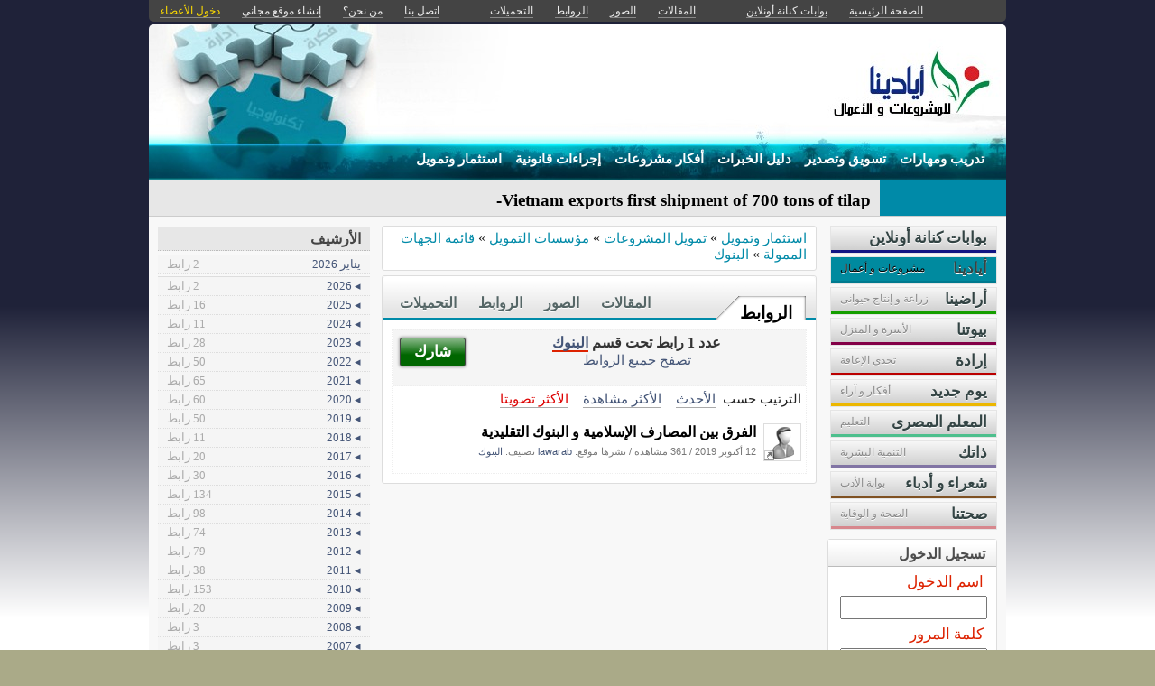

--- FILE ---
content_type: text/html; charset=utf-8
request_url: https://ayadina.kenanaonline.com/topics/57319/highest_rated_links
body_size: 12647
content:
<!DOCTYPE html PUBLIC "-//W3C//DTD XHTML 1.0 Transitional//EN" "//www.w3.org/TR/xhtml1/DTD/xhtml1-transitional.dtd">
<html xmlns="//www.w3.org/1999/xhtml">
  <head>
    <title> بوابة أيادينا للمشروعات والأعمال</title>
    <meta http-equiv="Content-Type" content="text/html; charset=utf-8" />
    <meta http-equiv="X-UA-Compatible" content="IE=100" />
    <meta name="google-translate-customization" content="2ad5ea026acbbe1-8ea7b62f08205025-g8e287970412391da-10"></meta>
        
    
    

      <link href="//media.kenanaonline.com/favicon.ico" rel="SHORTCUT ICON">
      
    <script type="text/javascript" src="//kenanaonline.com/javascripts/allmin.js"></script>	
    <script type="text/javascript" src="//kenanaonline.com/javascripts/swfobject.js"></script>	
    <script type="text/javascript" src="//kenanaonline.com/javascripts/flowplayer-3.1.1.min.js"></script>	
    <script type="text/javascript" src="//kenanaonline.com/javascripts/prototip.js"></script>	
    
    
    
    <link rel="stylesheet" href="//kenanaonline.com/stylesheets/styles.css?20111" type="text/css" media="screen" />
    
    
      <link href="//ayadina.kenanaonline.com/posts.atom" rel="alternate" title="متابعة أحدث المقالات" type="application/atom+xml" />
    
      <link href="//ayadina.kenanaonline.com/photos.atom" rel="alternate" title="متابعة أحدث الصور" type="application/atom+xml" />
    
      <link href="//ayadina.kenanaonline.com/links.atom" rel="alternate" title="متابعة أحدث الروابط" type="application/atom+xml" />
    
      <link href="//ayadina.kenanaonline.com/downloads.atom" rel="alternate" title="متابعة أحدث التحميلات" type="application/atom+xml" />
    
    

        
          <script type="text/javascript" src="//kenanaonline.com/sessinfo"></script>
        
        
        
        <script type="text/javascript" language="javascript" charset="utf-8">
        //<![CDATA[
        
          
          current_user_id = ""
          
          avatars = new Hash();
          players = new Hash();
          pointer = new Hash();
          backurls = new Hash();
        //]]>
        </script>
        

<style type="text/css" media="screen">
body{ 
  background:#AAAA88;
  background-image: -webkit-gradient( linear, left bottom, left top, color-stop(0.05, rgb(255,255,255)), color-stop(0.53, rgb(31,34,57)));
  background-attachment:fixed;  
  background-image: -moz-linear-gradient( top, #1D2037, #ffffff);
  filter: progid:DXImageTransform.Microsoft.gradient(startColorstr=#1D2037, endColorstr=#ffffff);
  -ms-filter: "progid:DXImageTransform.Microsoft.gradient(startColorstr=#1D2037, endColorstr=#ffffff)";
}
#archive-browser { background:#008AA8 url('http://media.kenanaonline.com/stylesheets/aqua/images/tab_shade.gif') no-repeat left top; color:#FFFFFF; }
#archive-browser  h5 a { color:#FFFFFF; }
#archive-browser  ul { background:#008AA8; }
#archive-browser  li a { color:#FFFFFF; border-bottom:1px solid #008AA8; }
#archive-browser li a:hover { background:#008AA8;  }
#archive-browser li#popular_downloads a { border-bottom:2px solid #008AA8; }
Div.wallpaper {  background-position: ; ; background-repeat:repeat;}
body.mini .wallpaper {padding:40px 0px 0px 0px;}
#content { border-bottom:2px solid #006e86; }
#mini-content { border-bottom:2px solid #006e86; }
#page-footer div.inner-footer { border-top:2px solid #008AA8; }
.pagination a { border:1px solid #007c97; color:#006176; }
.pagination	a:hover { border:1px solid #008AA8; background:#008AA8; }
.pagination	a:active { border:1px solid #008AA8; }
.pagination	span.current { background-color:#008AA8; border:1px solid #006e86; }
Div.solotab h3 { border-bottom:2px solid #006176; }
Div.solotab h3 span { background:#007c97; color:#FFFFFF; }
#transmenu {z-index:1000;}
#transmenu  a.menu-root { color:#FFFFFF; }
ul.menu-sub { background-color:#00778F; background: none repeat scroll 0 0 rgba(0,120,146, 0.85);z-index:99; }
ul.menu-sub li {list-style:none; margin:0px; padding:0px;z-index:99;display:block;}
ul.menu-sub li a { border-bottom:1px dotted #00778F;color:#FFFFFF; z-index:99;display:block;}
ul.menu-sub li a:hover {background:#00778F;z-index:99;}
.transMenu .item { color:#FFFFFF; }
#main Div.header Div.inner { border-bottom:2px solid #008AA8; }
#main	Div.back-to-archive a  { color:#888; background-color:#F0F0F0; border-bottom:1px dotted #ccc;}
#main	Div.subtitle-links a { background-color:#FFFFFF; }
#main div.tabs { border-bottom:3px solid #008AA8; }
#main Div.body-text h2 { color:#007c97; }
#right-side Div.box h4 { border-bottom:1px solid #bbb; }
#side Div.box_bottom h4 { border-top:1px dotted #bbb;border-bottom:1px dotted #bbb; background:#e7e7e7;}
Div.profile-box Div.profile-photo img { border:1px solid #008AA8; }
.prototip .default .toolbar { background:#fff; }
.prototip .default .content { background:#fff; }
#breadcrumb a { color:#008AA8; }
#breadcrumb a:hover { color:#339900; border-bottom:1px solid #339900; }
Div.pages-list .topic-pages ul li { color: #008AA8; }  
.table-of-contents ul li { color: #008AA8; }  
.headertop_height { height:131px; }
#toplinks { color:#008AA8; }
#toplinks.mini { color:#008AA8; }
Div.headertop_height h1 { color:#000073; padding:29px 0px 0px 0px; text-shadow: #FFFFFF 3px 3px 3px; }
Div.headertop_height  h2 { color:#000080; sfilter: Shadow(Color=#FFFFFF, 	Direction=135, Strength=3); text-shadow: #FFFFFF 3px 3px 3px; }


  div.head { 
    color: #606d82;
    position:relative;
    margin:0px 0px 0px 0px;
    
    background-image:url('http://kenanaonline.com/photos/themes/10/ayadina.jpg');
    background-repeat:no-repeat;
    background-position:0px 0px;

	-moz-border-radius:5px 5px 0px 0px;
	-webkit-border-radius: 5px 5px 0px 0px; 
  }


#topmenu {
	height:36px;
  sposition:absolute;
  bottom:0px;left:0px;right:0px;
  background-color:#00778F;
  background:rgba(0,120,146,0.0);
	sfilter:alpha(opacity=50);
}

#content {
  background-color:#F5F6F7;
  background:rgba(248,248,248,1.0);
	sfilter:alpha(opacity=100.0);
}

</style>


  </head>
  
  <body onload="" id="bodybg">
                
    <div id="background_theme_3442" class="clr wallpaper">
    <div id="wrapper" class="wrapper clr">
      <div id="topbar">
        <div id="toplinks">
          <ul>
            <li class="tp_home"><a href="//ayadina.kenanaonline.com"><span>الصفحة الرئيسية</span></a></li>
            <li class="tp_portals"><a href="//kenanaonline.com">بوابات كنانة أونلاين</a></li>
            <li class="tp_sep">&nbsp;&nbsp;</li>
            
            
							<li class="tp_posts"><a href="/posts"><span>المقالات</span></a></li>
            
							<li class="tp_photos"><a href="/photos"><span>الصور</span></a></li>
            
							<li class="tp_links"><a href="/links"><span>الروابط</span></a></li>
            
							<li class="tp_downloads"><a href="/downloads"><span>التحميلات</span></a></li>
            
						<li class="tp_sep">&nbsp;&nbsp;</li>
            
              <li><a href="//support.kenanaonline.com/contactus"><span>اتصل بنا</span></a></li>
            
              
              <li><a href="//ayadina.kenanaonline.com/aboutus"><span>من نحن؟</span></a></li>
              
            
              <li><a href="/create_a_free_website"><span>إنشاء موقع مجاني</span></a></li>
              <li><a href="/login" class="hl"><span>دخول الأعضاء</span></a></li>
            
          </ul>
        </div>
      </div>

      <div id="container">
        
        <div style="position:relative;" id="header_theme_3442" class="head repos">
        
        <div id="headertop_theme_3442" class="headertop_height">
          
              
              
          </div>
                  
                  
<div id="topmenu" class="topmenu">
  <div id="topmenu_in">
    <div id="transmenu">
      <div></div>
      <ul class="root">
            
            
            
            
              
              <li class="menu-root" id="menu_56902">
                <a class="menu-root" href="https://ayadina.kenanaonline.com/topics/56902" id="trsm_56902" >تدريب ومهارات</a> 
                
                  <ul style="display:none;position:absolute;" class="menu-sub" id="sub_menu_56902">
                    
                      <li> <a href="https://ayadina.kenanaonline.com/topics/56954">مكونات&nbsp;دراسة&nbsp;الجدوى&nbsp;</a> </li>
                    
                      <li> <a href="https://ayadina.kenanaonline.com/topics/57131">دليل&nbsp;رجال&nbsp;الأعمال&nbsp;</a> </li>
                    
                      <li> <a href="https://ayadina.kenanaonline.com/topics/57046">الإدارة&nbsp;الآلية&nbsp;للمشروعات</a> </li>
                    
                      <li> <a href="https://ayadina.kenanaonline.com/topics/57341">&nbsp;أدوات&nbsp;دعم&nbsp;المشروعات&nbsp;</a> </li>
                    
                      <li> <a href="https://ayadina.kenanaonline.com/topics/57173">مهارات&nbsp;إدارة&nbsp;المشروع</a> </li>
                    
                      <li> <a href="https://ayadina.kenanaonline.com/topics/56896">الأمن&nbsp;الصناعي</a> </li>
                    
                      <li> <a href="https://ayadina.kenanaonline.com/topics/57047">المشروعات&nbsp;الصغيرة&nbsp;والبيئة</a> </li>
                    
                      <li> <a href="https://ayadina.kenanaonline.com/topics/114276">مجلة&nbsp;رواد&nbsp;الاعمال</a> </li>
                    
                    <a class="close-menu" href="#"><span>X</span></a>
                  </ul>
                
              </li>
            
              
              <li class="menu-root" id="menu_56876">
                <a class="menu-root" href="https://ayadina.kenanaonline.com/topics/56876" id="trsm_56876" >تسويق وتصدير</a> 
                
                  <ul style="display:none;position:absolute;" class="menu-sub" id="sub_menu_56876">
                    
                      <li> <a href="https://ayadina.kenanaonline.com/topics/56946">دليل&nbsp;المصدرين</a> </li>
                    
                      <li> <a href="https://ayadina.kenanaonline.com/topics/56947">بيانات&nbsp;المعارض&nbsp;التجارية</a> </li>
                    
                      <li> <a href="https://ayadina.kenanaonline.com/topics/56948">فرص&nbsp;التسويق</a> </li>
                    
                      <li> <a href="https://ayadina.kenanaonline.com/topics/56950">أساسيات&nbsp;التصدير</a> </li>
                    
                      <li> <a href="https://ayadina.kenanaonline.com/topics/56949">التسويق&nbsp;الإلكتروني</a> </li>
                    
                      <li> <a href="https://ayadina.kenanaonline.com/topics/56951">مهارات&nbsp;تسويقية</a> </li>
                    
                      <li> <a href="https://ayadina.kenanaonline.com/topics/57557">مهارات&nbsp;البيع</a> </li>
                    
                      <li> <a href="https://ayadina.kenanaonline.com/topics/57787">مصطلحات&nbsp;تسويقية</a> </li>
                    
                    <a class="close-menu" href="#"><span>X</span></a>
                  </ul>
                
              </li>
            
              
              <li class="menu-root" id="menu_56874">
                <a class="menu-root" href="https://ayadina.kenanaonline.com/topics/56874" id="trsm_56874" >دليل الخبرات</a> 
                
                  <ul style="display:none;position:absolute;" class="menu-sub" id="sub_menu_56874">
                    
                      <li> <a href="https://ayadina.kenanaonline.com/topics/56958">صناعات&nbsp;معدنية</a> </li>
                    
                      <li> <a href="https://ayadina.kenanaonline.com/topics/56959">صناعات&nbsp;غذائية</a> </li>
                    
                      <li> <a href="https://ayadina.kenanaonline.com/topics/56960">صناعات&nbsp;بترولية&nbsp;وكيماوية</a> </li>
                    
                      <li> <a href="https://ayadina.kenanaonline.com/topics/56961">صناعات&nbsp;نسيجية</a> </li>
                    
                      <li> <a href="https://ayadina.kenanaonline.com/topics/56962">صناعات&nbsp;خشبية</a> </li>
                    
                      <li> <a href="https://ayadina.kenanaonline.com/topics/56963">صناعات&nbsp;متنوعة</a> </li>
                    
                      <li> <a href="https://ayadina.kenanaonline.com/topics/58752">إبادة&nbsp;حشرات</a> </li>
                    
                      <li> <a href="https://ayadina.kenanaonline.com/topics/62570">أشغال&nbsp;الإبرة&nbsp;والتطريز</a> </li>
                    
                    <a class="close-menu" href="#"><span>X</span></a>
                  </ul>
                
              </li>
            
              
              <li class="menu-root" id="menu_56873">
                <a class="menu-root" href="https://ayadina.kenanaonline.com/topics/56873" id="trsm_56873" >أفكار مشروعات</a> 
                
                  <ul style="display:none;position:absolute;" class="menu-sub" id="sub_menu_56873">
                    
                      <li> <a href="https://ayadina.kenanaonline.com/topics/57019">أنواع&nbsp;الشركات</a> </li>
                    
                      <li> <a href="https://ayadina.kenanaonline.com/topics/56907">مفهوم&nbsp;المشروع&nbsp;الصغير</a> </li>
                    
                      <li> <a href="https://ayadina.kenanaonline.com/topics/56936">قصص&nbsp;نجاح</a> </li>
                    
                      <li> <a href="https://ayadina.kenanaonline.com/topics/57017">العمل&nbsp;الحر</a> </li>
                    
                      <li> <a href="https://ayadina.kenanaonline.com/topics/56911">صاحب&nbsp;المشروع&nbsp;الصغير</a> </li>
                    
                      <li> <a href="https://ayadina.kenanaonline.com/topics/56955">تطبيقات&nbsp;دراسات&nbsp;الجدوى</a> </li>
                    
                    <a class="close-menu" href="#"><span>X</span></a>
                  </ul>
                
              </li>
            
              
              <li class="menu-root" id="menu_56933">
                <a class="menu-root" href="https://ayadina.kenanaonline.com/topics/56933" id="trsm_56933" >إجراءات قانونية</a> 
                
                  <ul style="display:none;position:absolute;" class="menu-sub" id="sub_menu_56933">
                    
                      <li> <a href="https://ayadina.kenanaonline.com/topics/57033">تراخيص&nbsp;المحال</a> </li>
                    
                      <li> <a href="https://ayadina.kenanaonline.com/topics/56944">وثائق&nbsp;قانونية</a> </li>
                    
                      <li> <a href="https://ayadina.kenanaonline.com/topics/57022">قانون&nbsp;تأسيس&nbsp;الشركات</a> </li>
                    
                      <li> <a href="https://ayadina.kenanaonline.com/topics/56939">قانون&nbsp;العمل</a> </li>
                    
                      <li> <a href="https://ayadina.kenanaonline.com/topics/56940">قانون&nbsp;الضرائب</a> </li>
                    
                      <li> <a href="https://ayadina.kenanaonline.com/topics/57072">&nbsp;دليل&nbsp;الخدمات&nbsp;الحكومية</a> </li>
                    
                    <a class="close-menu" href="#"><span>X</span></a>
                  </ul>
                
              </li>
            
              
              <li class="menu-root" id="menu_61271">
                <a class="menu-root" href="https://ayadina.kenanaonline.com/topics/61271" id="trsm_61271" >استثمار وتمويل</a> 
                
                  <ul style="display:none;position:absolute;" class="menu-sub" id="sub_menu_61271">
                    
                      <li> <a href="https://ayadina.kenanaonline.com/topics/56875">تمويل&nbsp;المشروعات</a> </li>
                    
                      <li> <a href="https://ayadina.kenanaonline.com/topics/61273">تقارير&nbsp;البورصة</a> </li>
                    
                    <a class="close-menu" href="#"><span>X</span></a>
                  </ul>
                
              </li>
            
            
        </ul>
    </div>
  </div>
</div>



        
 
        </div>
        
		<div id="subheaderbar">
		
		

	 



<style type="text/css" media="screen">
  Div#newsticker_bar {height:40px;background:#E7E7E7;border-bottom:1px solid #ccc;padding:0px;margin:0px;}
  dl#news {padding:0px 0px 0px 0px;height:40px;overflow:hidden;width:680px;border:0px solid #000;margin:0px;position:relative;}
  div#newsticker_bar.top {margin:0px 0px 0px 0px; }
  div#newsticker_bar.center { 
    margin:0px 0px 10px 0px; 
    -moz-border-radius-topleft: 4px;
    -moz-border-radius-topright: 4px;
    -webkit-border-top-left-radius: 4px; 
    -webkit-border-top-right-radius: 4px; 
  }
  dl#news dt {display:block;position:absolute;right:0px;top:0px;width:120px;bottom:0px;margin:0px;padding:0px 10px;background-color:#008AA8;color:#fff; height:40px;text-align:center;}
	dl#news dt strong {font:normal bold 14pt 'Arabic Transparent'; line-height:40px;}
  dl#news dd {margin:12px 150px 0px 10px;padding:0px;}
  dl#news dd a {font:normal bold 14pt 'Arabic Transparent'; color:#000;}
  dl#news dd a:hover {font:normal bold 14pt 'Arabic Transparent'; color:#d00!important;}
  div#search-bar {float:left;margin:4px 0px 0px 15px;display:none;}
  div#search-bar #sbb { padding:2px; border:0px; background:#aaa;font:normal normal 10pt tahoma; color:#fff;-moz-border-radius:3px;border-radius:3px;height:24px;margin:0px 2px;}
  div#search-bar #sbi { padding:2px; border:0px; background:#eee;border:1px solid #bbb;font:normal normal 10pt tahoma; color:#444;border-bottom:1px solid #999;width:185px;-moz-border-radius:3px;border-radius:3px;box-shadow:2px 2px 2px #66CCEE;}
</style>


<div id="newsticker_bar" class="top">

<div id="search-bar">
    <div class="ssearchtag">
<form method="get" style="margin:0px;" action="http://ayadina.kenanaonline.com/search" target="_top"  id="searchform">
            <input type="hidden" name="domains" value="ayadina.kenanaonline.com"></input>
            
              <input type="hidden" name="user" value=""></input>
            
            <label for="sbi" style="display: none">أدخل شروط البحث الخاصة بك</label>
            <input type="text" name="q" size="30" class="search" maxlength="255" value="" id="sbi"></input><input type="submit" name="sa" value="ابحث" dir="rtl" id="sbb"></input>
            <input type="hidden" name="client" value="pub-7753302205365754"></input>
            <input type="hidden" name="forid" value="1"></input>
            <input type="hidden" name="ie" value="UTF-8"></input>
            <input type="hidden" name="oe" value="UTF-8"></input>
            <input type="hidden" name="sitesearch" value="ayadina.kenanaonline.com">    
            <input type="hidden" name="cof" value="GALT:#008000;GL:1;DIV:#336699;VLC:663399;AH:center;BGC:FFFFFF;LBGC:336699;ALC:0000FF;LC:0000FF;T:000000;GFNT:0000FF;GIMP:0000FF;FORID:11"></input>
            <input type="hidden" name="hl" value="ar"></input>
    </form>
    </div>
</div>

<dl id="news" >
	<dt class="title"><strong></strong></dt>
  
  <dd><a href="https://ayadina.kenanaonline.com/posts/1261304" class="viewer">Vietnam exports first shipment of 700 tons of tilapia to Brazil -Editor/Mohamed shihab</a></dd>
  
  <dd><a href="https://ayadina.kenanaonline.com/posts/1261303" class="viewer">مشكلات مياة المزارع السمكية </a></dd>
  
  <dd><a href="https://ayadina.kenanaonline.com/posts/1261302" class="viewer">نظم الاستزراع السمكى</a></dd>
  
  <dd><a href="https://ayadina.kenanaonline.com/posts/1261301" class="viewer">تشريح الاسماك باور بوينت </a></dd>
  
  <dd><a href="https://ayadina.kenanaonline.com/posts/1261300" class="viewer">ما هو الدومين أثورتي Domain Authority؟ وكيف يؤثر على قوة موقعك في نتائج البحث</a></dd>
  
  <dd><a href="https://ayadina.kenanaonline.com/posts/1261299" class="viewer">دليل الأوشا لخطط الطوارئ</a></dd>
  
  <dd><a href="https://ayadina.kenanaonline.com/posts/1261298" class="viewer">تقييم مخاطر الحريق</a></dd>
  
  <dd><a href="https://ayadina.kenanaonline.com/posts/1261297" class="viewer">حمل مجانا دليل المخاطر الإشعاعية وإجراءات السلامة المتبعة </a></dd>
  
  <dd><a href="https://ayadina.kenanaonline.com/posts/1261296" class="viewer">أشهر ثلاث طرق تدعيم المنشآت الخرسانية</a></dd>
  
  <dd><a href="https://ayadina.kenanaonline.com/posts/1261295" class="viewer">كتاب تقنيات وأساليب التحقيقات في الحوادث الصناعية</a></dd>
  
</dl>
</div>

<script type="text/javascript" language="javascript" charset="utf-8">
//<![CDATA[
  				var ticker = Class.create({
					initialize: function(container, options) {
						this.container = container;
						this.options = Object.extend(options || {},{
							frequency: 500,
							item_frequency: 2000,
							char_frequency: 50,
							endBits: ['_','-']
						});
						this.current = 0;
						this.currentChar = 0;
						this.startTick();
					},
					startTick: function() {
						this.container.each(function(item) {
							item.hide();
						});
						setTimeout(this.onTick.bind(this), this.options.frequency);
					},
					onTick: function() {
						if(this.currentChar==0) {
							if (this.current_item) {
								this.current_item.hide();
							}
							this.current_item = this.container[this.current%this.container.length];
							this.current_item.show();
							this.current_element = this.current_item.firstDescendant()
							this.current_title = this.current_element.innerHTML;
							this.current++;
						}
				
						this.current_element.innerHTML = this.current_title.substring(0,this.currentChar) + this.options.endBits[this.currentChar&this.options.endBits.length-1];
						if(this.currentChar==this.current_title.length) {
							this.current_element.innerHTML = this.current_title.substring(0,this.current_title.length);
							this.currentChar=0;
							var t = this.options.item_frequency || 1000;
						} else {
							this.currentChar++;
							var t = this.options.char_frequency || 50;
						}
						setTimeout(this.onTick.bind(this),t);
					}
				});
			
				// Call ticker from within document.observe handler for Prototype
				document.observe("dom:loaded", function() {
				   new ticker($$("#news dd"));
				});

//]]>
</script>





		</div>
        <div id="content" class="clr">
          <div id="subheader"></div>
          <div id="body" class="clr">
          <div id="bodytop"></div>
            
            <div id="main">

              <div id="loader" style="display:none;">
                <div>جارى التحميل</div>
                <div>استخدم زر ESC أو رجوع للعودة</div>
              </div>
              <div id="loader-icon" style="display:none;"></div>
              <div id="main_top">
                <div id="flash_messages">

  

  

  

</div>

                
    <div class="page_cap">
  <div class="top_cap">
    <div class="bottom_cap clr">
      


  
    
  

  
    
  

  
    
  

  
    
  

  
    
  

<div id="breadcrumb"> 
  <a href="https://ayadina.kenanaonline.com/topics/61271">استثمار وتمويل</a> &raquo; <a href="https://ayadina.kenanaonline.com/topics/56875">تمويل المشروعات</a> &raquo; <a href="https://ayadina.kenanaonline.com/topics/56882">مؤسسات التمويل</a> &raquo; <a href="https://ayadina.kenanaonline.com/topics/57317">قائمة الجهات الممولة</a> &raquo; <a href="https://ayadina.kenanaonline.com/topics/57319">البنوك</a> 
</div>


    </div>
  </div>
</div>

  
                
                <div id="breadcrumb-box"></div>
                <div id="cse" style="width:100%;display:none;"></div> 
                
              </div>
              
              <div id="preview" class="white_content"></div>
              <div id="lightbox" class="black_overlay" style="display:none;"></div>
                  <div id="main_page">









  


        <div class="page_cap">
          <div class="top_cap">
            <div class="bottom_cap clr">

<div class="tabs">
  
  <h4> <a href="https://ayadina.kenanaonline.com/topics/57319/links">الروابط</a> </h4>
  <ul>
    
      <li id="tab_downloads">
        
        <a href="https://ayadina.kenanaonline.com/topics/57319/downloads" class="tab">التحميلات</a>
      </li>
    
      <li id="tab_links">
        
        <a href="https://ayadina.kenanaonline.com/topics/57319/links" class="tab">الروابط</a>
      </li>
    
      <li id="tab_photos">
        
        <a href="https://ayadina.kenanaonline.com/topics/57319/photos" class="tab">الصور</a>
      </li>
    
      <li id="tab_posts">
        
        <a href="https://ayadina.kenanaonline.com/topics/57319/posts" class="tab">المقالات</a>
      </li>
    
  </ul>
</div>


<div class="back-to-archive clr">
  

  
</div>
<div class="pc">
  
  
<div id="message-line" class="clr"><div class="zr lt mrg5 do"><a href="http://kenanaonline.com/links/new?host=ayadina&amp;topic=57319">شارك</a></div><p class="msg">عدد 1 رابط تحت قسم <a href="https://ayadina.kenanaonline.com/topics/57319/links">البنوك</a><p class="help"><a href="https://ayadina.kenanaonline.com/links">تصفح جميع الروابط</a></p></p></div>

  
<div class="sort-by-line">
  <ul class="clr">
    <h4>الترتيب حسب</h4>
    <li>
      
      <a href="/topics/57319/links" class="">الأحدث</a>
    </li>
    
      <li>
        
        <a href="/topics/57319/most_visited_links" class="">الأكثر مشاهدة</a>
      </li>
    
      <li>
        
        <a href="/topics/57319/highest_rated_links" class="on">الأكثر تصويتا</a>
      </li>
    
  </ul>
</div>


  
    
      
      
      
      
      
      
          <div id="listed_posts" class="listing listview_list">
            <ul class="posts">
              
                        
            
            
            
            <li class="link_item clr" id="link_72548">
                         <div class="avatar replica" id="212283_avatar">
              <span class="shc"></span> <a href="//kenanaonline.com/lawarab" title="lawarab" class="ln" ><img src="/gfx/avatar.gif" alt="lawarab" class="small thumb"/></a>
            </div>

              <div class="indt">
                <p><a href="https://kenanaonline.com/users/lawarab/links/72547?re=72548" class="summary-tip title viewer" rel="الفرق بين المصارف الإسلامية و البنوك التقليدية| نشرت فى 12 أكتوبر 2019 بواسطة &lt;em&gt;lawarab&lt;/em&gt;. عدد 461 مشاهدة.|">الفرق بين المصارف الإسلامية و البنوك التقليدية</a></p>
                <div class="underline">
                  <span>12 أكتوبر 2019</span> / 
                  <span>361 مشاهدة</span> /
                  <span>نشرها موقع: <a href="//kenanaonline.com/lawarab">lawarab</a></span>
                  
                  
                    <span> تصنيف: <a href="https://ayadina.kenanaonline.com/users/ayadina/topics/57319">البنوك</a></span>
                  
                  <div class="admin owner_67232" style="display:none;">
                    <span class="edt"><a href="/links/72548/edit" class="owner_67232" style="display:none;" title="تعديل"><em>تعديل</em></a></span> <span class="ftr"><a class="owner_67232" href="#" onclick="new Ajax.Request('/users/ayadina/links/72548/featured', {asynchronous:true, evalScripts:true, parameters:'listview=list&amp;idx='}); return false;" style="display:none;"><em>مشاركة&nbsp;مختارة؟</em></a> </span> <span class="is_published upsh"><a class="owner_67232" href="#" onclick="new Ajax.Request('/users/ayadina/links/72548/published', {asynchronous:true, evalScripts:true, parameters:'listview=list'}); return false;" style="display:none;" title="أوقف&nbsp;النشر؟"><em>أوقف&nbsp;النشر؟</em></a></span> <span class="cht"><a class="owner_67232" href="#" onclick="change_topic(this,'list','');; return false;" rel="/users/ayadina/links/72548/change_topic" style="display:none;" title="تصنيف"><em>تصنيف</em></a></span> <span class="del"><a class="owner_67232" href="#" onclick="if (confirm('متأكد هل تريد الحذف')) { new Ajax.Request('/links/72548', {asynchronous:true, evalScripts:true, method:'delete'}); }; return false;" style="display:none;" title="حذف"><em>حذف</em></a></span> <span class="blk"><a class="owner_67232" href="#" onclick="if (confirm('حجب الموقع و منعه من نشر المشاركات و التعليقات على موقعك. هل تريد حجب الموقع؟')) { new Ajax.Request('https://ayadina.kenanaonline.com/followers.%23%3Cuser:0x7f2ce6a96b30%3E', {asynchronous:true, evalScripts:true, parameters:'cmd=block'}); }; return false;" style="display:none;"><em>حجب الموقع؟</em></a></span> 
                  </div>
                </div>
              </div>
            </li>
            
            
            

              
            </ul>
          </div>
      


  
      
</div>
            </div>
          </div>
        </div>





</div>
                  
              </div>

            
          
          <div id="right-side">
            
            
            
    
    
      
        <style type="text/css" media="screen">
#plks { margin:0px 0px 10px 0px; padding:0px; }
#plks ul { margin:0px 5px 0px 0px; padding:0px; list-style:none; list-style-image:none; }
#plks li { list-style:none; list-style-image:none; margin:0px 0px 3px 0px; height:29px; padding:0px; 
border:1px solid #e5e5e5; }
#plks li a { display:block;color:#344;background-color:#e5e5e5; height:20px; padding:3px 10px; margin:0px;;
  text-shadow:0 1px 0 #FFFFFF;
  background:#ccc url('/gfx/move.png') repeat-x center -220px;

}
#plks li#ayadina_link {background:#007a8f;}
#plks li#aradina_link {background:#169f00;}
#plks li#yomgedid_link {background:#ecb700;}
#plks li#byotna_link {background:#830047;}
#plks li#erada_link {background:#b00;}
#plks li#edu_link {background:#4dbf8d;}
#plks li#poets_link {background:#7f5122;}
#plks li#zatak_link {background:#8174a4;}
#plks li#tv_link {background:#b00;}
#plks li#tv_link {background:#b00;}
#plks li#www_link {background:#121583;}
#plks li#se7tna_link {background:#D7878D;}

li#www_link a:hover, li#www_link a.on { background:#121583 }
li#ayadina_link a:hover, li#ayadina_link a.on { background:#008a9f }
li#byotna_link a:hover, li#byotna_link a.on { background:#830047 }
li#aradina_link a:hover, li#aradina_link a.on { background:#169f00 }
li#erada_link a:hover, li#erada_link a.on { background:#d00 }
li#edu_link a:hover, li#edu_link a.on { background:#4dbf8d }
li#poets_link a:hover, li#poets_link a.on { background:#7f5122 }
li#zatak_link a:hover, li#zatak_link a.on { background:#8174a4 }
li#yomgedid_link a:hover, li#yomgedid_link a.on { background:#ecb700 }
li#se7tna_link a:hover, li#se7tna_link a.on { background:#D7878D }
li.portals em {width:45px;height:20px;}
#plks li a em { font:normal bold 12.5pt 'Arabic Transparent'; float:right;}
#plks li a span { font:normal normal 9pt 'Tahoma'; float:left;color:#888;margin:2px 0px 0px 0px;width:115px;text-align:left;}
#plks a:hover span, #plks a.on span {color:#000;} 
    
</style>
<div id="plks">
  <ul>
      <li id="www_link"><a href="//kenanaonline.com" class=""><em>بوابات كنانة أونلاين</em></a></li>
    
    <li id="ayadina_link" class="portals"><a href="//ayadina.kenanaonline.com" class="on"><em>أيادينا</em><span>مشروعات و أعمال</span></a></li>
    
    <li id="aradina_link" class="portals"><a href="//aradina.kenanaonline.com" class=""><em>أراضينا</em><span>زراعة و إنتاج حيوانى</span></a></li>
    
    <li id="byotna_link" class="portals"><a href="//byotna.kenanaonline.com" class=""><em>بيوتنا</em><span>الأسرة و المنزل</span></a></li>
    
    <li id="erada_link" class="portals"><a href="//erada.kenanaonline.com" class=""><em>إرادة</em><span>تحدى الإعاقة</span></a></li>
    
    <li id="yomgedid_link" class="portals"><a href="//yomgedid.kenanaonline.com" class=""><em>يوم&nbsp;جديد</em><span>أفكار و آراء</span></a></li>
    
    <li id="edu_link" class="portals"><a href="//edu.kenanaonline.com" class=""><em>المعلم&nbsp;المصرى</em><span>التعليم</span></a></li>
    
    <li id="zatak_link" class="portals"><a href="//zatak.kenanaonline.com" class=""><em>ذاتك</em><span>التنمية البشرية</span></a></li>
    
    <li id="poets_link" class="portals"><a href="//poets.kenanaonline.com" class=""><em>شعراء&nbsp;و&nbsp;أدباء</em><span>بوابة الأدب</span></a></li>
    
    <li id="se7tna_link" class="portals"><a href="//se7tna.kenanaonline.com" class=""><em>صحتنا</em><span>الصحة و الوقاية</span></a></li>
    
  </ul>
</div>

        
        
        
        
  <div id="login-box">
              <div  class="box  clr" >
            <div class="box_top">
              <div class="box_bottom">
                <h4 style=""><span>تسجيل الدخول</span></h4>
                <div class="box-content ">
                  <div class="inner">


      <form action="https://ayadina.kenanaonline.com/sessions" method="post">

        <label>اسم الدخول</label> 
        <div><input class="text_field" dir="ltr" id="user_email" name="user[email]" size="30" type="text" value="" /></div>

        <label>كلمة المرور</label> 
        <div><input class="text_field" dir="ltr" id="user_password" name="user[password]" size="30" type="password" value="" /></div>
        <input id="login_box" name="login_box" type="hidden" value="1" />
        
          
          <input id="return_url" name="return_url" type="hidden" value="//ayadina.kenanaonline.com/topics/57319/highest_rated_links" />
        
        <div class="alone"><input id="sign_in" name="commit" type="submit" value="دخول الأعضاء" /></div>
        <div class="note">&raquo; <a href="https://ayadina.kenanaonline.com/create_a_free_website">غير مشترك؟ احصل على موقع مجاني الآن!</a> </div>
        <div class="note">&raquo; <a href="https://ayadina.kenanaonline.com/sendpassword">هل نسيت كلمة المرور؟</a></div>
      </form>
                      </div>
                </div>
              </div>
            </div>
          </div>

  </div>


        
        
        
        
        
        
        
        
          

  
    <div class="visits-counter">
      <p>عدد زيارات الموقع</p>
      <div class="visits">
        20,845,816 
      </div>
    </div>
  


        
    




			

  
  
    


  
    
      
    
  


  


            
            
            
          </div>
          
          </div>
            
            <div id="side">
              
              <div id="side_preview"> 
							</div>
              <div id="inner_side"> 
                
  
<div id="months">
          <script>
        new Ajax.Request('/users/67232/months/link/1726997111', {asynchronous:true, evalScripts:true, method:'get', onLoaded:function(request){Event.addBehavior.reload();$$('a.summary-tip').each(function(element){mktooltip(element)});}})
        </script>

</div>

  






<div id="featured_links">
          <script>
        new Ajax.Request('https://ayadina.kenanaonline.com/links?stamp=1768465163', {asynchronous:true, evalScripts:true, method:'get', onLoaded:function(request){Event.addBehavior.reload();$$('a.summary-tip').each(function(element){mktooltip(element)});}, parameters:'featured=1&title=%D8%A3%D8%AD%D8%AF%D8%AB%20%D8%A7%D9%84%D8%B1%D9%88%D8%A7%D8%A8%D8%B7%20%D8%A7%D9%84%D9%85%D8%AE%D8%AA%D8%A7%D8%B1%D8%A9&per_page=10&listview=sbl&container=featured_links'})
        </script>

</div>

 
								

  
  
    
  
    


  
    
                <div  class="box  clr" >
            <div class="box_top">
              <div class="box_bottom">
                
                <div class="box-content ">
                  <div class="inner">


      <iframe src="http://www.facebook.com/plugins/likebox.php?href=http%3A%2F%2Fwww.facebook.com%2Fpages%2FAyadina%2F192573877444478&amp;width=238&amp;colorscheme=light&amp;show_faces=true&amp;stream=false&amp;header=false&amp;height=400" scrolling="no" frameborder="0" style="border:none; overflow:hidden; width:238px; height:400px;" allowTransparency="true"></iframe>
                        </div>
                </div>
              </div>
            </div>
          </div>

    
  


  
    
  
  
    
      
                <div  class="box  clr" >
            <div class="box_top">
              <div class="box_bottom">
                <h4 style="background-color:#f0f0f0;"><span>التخطيط وتطوير الأعمال</span></h4>
                <div class="box-content ">
                  <div class="inner">


                <object width="235" height="160"><param name="movie" value="http://www.youtube.com/v/JudLr4gJ2Rw&amp;hl=en_US&amp;fs=1&rel=0?"></param><param name="allowFullScreen" value="true"></param><param name="allowscriptaccess" value="always"></param><embed src="http://www.youtube.com/v/JudLr4gJ2Rw&amp;hl=en_US&amp;fs=1&rel=0" type="application/x-shockwave-flash" allowscriptaccess="always" allowfullscreen="true" width="235" height="160"></embed></object>
  
                        </div>
                </div>
              </div>
            </div>
          </div>

    
  


  
    

<iframe src="//www.facebook.com/plugins/likebox.php?href=http://www.facebook.com/Ayadina.net&amp;width=238&amp;height=240&amp;colorscheme=light&amp;show_faces=true&amp;border_color&amp;stream=false&amp;header=false&amp;appId=130324607073539" scrolling="no" frameborder="0" style="border:none; overflow:hidden; width:238px; height:240px;" allowTransparency="true"></iframe>


  
    <style type="text/css" media="screen">
.social_tab {position:fixed;top:250px;left:0px;width:0px;height:300px;opacity:0.85;z-index:9000;}

.social_tab .socialtab.tripadvisor {position:fixed;left:-310px;top:186px;width:347px;z-index:9001;height:280px;;}
.social_tab .tripadvisor .tab {position:absolute;right:0px;top:0px;background: url('/images/social_thumbs.png') no-repeat -40px -234px;color:#fff;z-index:800;width:38px;height:78px;}
.social_tab .tripadvisor .panel {background-color:#345f25;color:#fff;z-index:9001;width:300px;height:270px;padding:10px 5px;}

.social_tab .socialtab.facebook {position:fixed;left:-294px;top:270px;width:332px;z-index:9100;height:260px;}
.social_tab .facebook .tab {position:absolute;right:0px;top:0px;background: url('/images/social_thumbs.png') no-repeat -40px 0px;color:#fff;z-index:800;width:38px;height:78px;}
.social_tab .facebook .panel {position:absolute;left:0px;top:0px;background-color:#3c5a99;color:#fff;z-index:9200;width:294px;height:260px;}
.social_tab .twitter {position:fixed;left:-274px;top:355px;width:312px;z-index:9200;height:280px;}
.social_tab .twitter .tab {position:absolute;right:0px;top:0px;background: url('/images/social_thumbs.png') no-repeat -40px -79px;color:#fff;z-index:800;width:38px;height:78px;}
.social_tab .twitter .panel {position:absolute;left:0px;top:0px;background-color:#33ccff;color:#fff;z-index:9300;width:264px;height:280px;padding:5px;}
.social_tab .socialtab.youtube {position:fixed;left:-244px;top:440px;width:282px;z-index:9300;height:400px;}
.social_tab .youtube .tab {position:absolute;right:0px;top:0px;background: url('/images/social_thumbs.png') no-repeat -40px -156px;color:#fff;z-index:800;width:38px;height:78px;}
.social_tab .youtube .panel {position:absolute;left:0px;top:0px;background-color:#505050;color:#fff;z-index:9400;width:234px;height:155px;padding:10px 5px;}

.social_tab .socialtab:hover {left:0px;}
.social_tab .socialtab {
            -webkit-transition: all 0.5s ease;
            -moz-transition:    all 0.5s ease;
            -o-transition:      all 0.5s ease;
            -ms-transition:     all 0.5s ease;
            transition:         all 0.5s ease; 
}
.youtube .panel a {display:block;color:#fff;font:normal bold 12pt 'Arabic Transparent',Times,Arial;text-align:center;padding:10px 0px 0px 0px}
.youtube .padding a:hover {text-decoration:underline!important;color:#D30!important;}
</style>
  <div class="social_tab">
    <div class="facebook socialtab">
		
		
    </div>

	
	

	
	

</div>

  


              </div>
              
            </div>
            
          <div id="page-footer">
            <div class="inner-footer clear">
            
            </div>
          </div>
        </div> 
      </div>
    </div>
    </div>
    
        


    <script type="text/javascript" charset="utf-8">
		// <![CDATA[

function make_same_heights(){
      var sameheights = $$('.sameheights');
      sameheights.each(function(n){	
          var columns = n.select('.sameheight');					
          var max_height = 0;															
          columns.each(function(m){														
            if( m.getHeight() >  max_height ){
            max_height = m.getHeight();
            }						
            });		
          columns.each(function(b){			
            b.setStyle({ height: max_height + 'px' });					
            });
        });
}

  function open_registration_form(a){
    Lightview.show({ 
                    href: 'http://kenanaonline.com/register_with_facebook', 
                    rel: 'iframe', 
                    title: 'Facebook Registration', 
                    options: {
                      width: 630, 
                      height: 540,
                      overflow: 'hidden'
                      }
                    });
  }


  function user_tooltip_template(){
    s  = '<div class="utt utt_#{id}">';
    s +=  '<span class="close"></span>';
    s +=  '<span class="bh"></span>';
    s +=  '<img class="uttimg" src="#{avatar_uri}"/>';
    s +=  '<div class="inpad">';
    s +=    '<h5><a class="go" href="#{full_url}">#{get_site_title}</a></h5>';
    s +=    '<p class="username"><a class="remote_list" href="/users/#{login}/posts">#{login}</a></p>';
    s +=    '<p class="slogon">#{site_slogon}</p>';
    s +=    '<a class="toggle_follow btn #{following_status}" href="/followees/#{id}/toggle"><span>موقع مفضل</span></a>';
    s +=  '</div>';
    s += '</div>';
    return s;
  } 


function edit_photo(photo_id, photo_path){
  $('attached_photos_list').hide();
  $('attached_photos_edit').show();
      html = '<ul>';
      html += '<li style="list-style:none;margin:2px 0px;clear:both;"><div style="width:10px;height:10px;background:#aaa url(\'' + photo_path.gsub("large", "square") + '\');float:right;margin:5px 10px 0px 5px;"></div><a href="javascript:void(0);" onclick="insphoto(\'' + photo_path.gsub("large","small") + '\')">ادخل الصورة بالحجم الصغير</a></li>';
      html += '<li style="list-style:none;margin:2px 0px;clear:both;"><div style="width:15px;height:15px;background:#aaa url(\'' + photo_path.gsub("large", "square") + '\');float:right;margin:0px 5px 0px 5px;"></div><a href="javascript:void(0);" onclick="insphoto(\'' + photo_path.gsub("large","medium") + '\')">ادخل الصورة بالحجم الوسط</a></li>';
      html += '<li style="list-style:none;margin:2px 0px;clear:both;"><div style="width:20px;height:20px;background:#aaa url(\'' + photo_path.gsub("large", "square") + '\');float:right;margin:0px 0px 0px 5px;"></div><a href="javascript:void(0);" onclick="insphoto(\'' + photo_path + '\')">ادخل الصورة بالحجم الكبير</a></li>';
      html += '</ul>';
      html += '<a onclick="if (confirm(\'متأكد هل تريد الحذف\')) { new Ajax.Request(\'/photos/' + photo_id + '/delete\', {asynchronous:true, evalScripts:true, method:\'delete\', onSuccess:function(request){new Effect.Fade(\'attached_photo_1238033030\',{});}}); }; return false;" class="btn delete" href="#">حذف</a>';
      html += '<a class="btn" style="background:#eee;color:#00A;" href="javascript:void(0);" onclick="javascript:new Ajax.Request(\'/photos/' + photo_id + '/default\', {asynchronous:true, evalScripts:true});">الصورة الرئيسية</a> ';
      html += '<a class="btn" style="background:#eee;color:#00A;" href="javascript:void(0);" onclick="javascript:new Ajax.Request(\'/photos/' + photo_id + '/gallery\', {asynchronous:true, evalScripts:true});">تظهر فى معرض الصور</a> ';
      html += '<a class="btn" style="background:#eee;color:#00A;" href="javascript:void(0);" onclick="$(\'attached_photos_edit\').hide();$(\'attached_photos_list\').show();">رجوع</a> ';
      $('attached_photos_edit').update(html);
}



function comment_form(target_id, item_type, item_id) {
    $$('Div.comment_form').invoke("remove");
    dom_id = item_type + "_" + item_id ;
    parent_target = target_id ? "comment_" + target_id : "new_comment_" + dom_id
    if(!$('current_user')){
      html  = '<div id="comment_form_' + dom_id + '" class="comment_form" style="display:none;text-align:center;">';
      html += '<h3> يجب الدخول أولا. <a href="https://ayadina.kenanaonline.com/login" class="remote" style="text-decoration:underline;">دخول الأعضاء</a></h3>';
      html += '<a href="https://kenanaonline.com/create_a_free_website">غير مشترك؟ احصل على موقع مجاني الآن!</a><br>';
      //html += '<a href="#" onclick="open_registration_form(this); return false;">signup_with_facebook</a>';
      $(parent_target).insert({after: html})
      new Effect.Appear($('comment_form_' + dom_id), {duration: 0.4});
      Event.addBehavior.reload();
    }
    else{
      add_comment_url = '/comment/' + item_type + '/' + item_id
      html  = '<div id="comment_form_' + dom_id + '" class="comment_form" style="display:none;">'
      html += '<form onsubmit="sb=$(\'submit_' + dom_id + '\');sb.disabled=true;sb.value=\'جارى الإراسل\';new Ajax.Request(add_comment_url, {asynchronous:true, evalScripts:true, parameters:Form.serialize(this)}); return false;" method="post" action="' + add_comment_url + '">'
      html += '<textarea id="add_comment_area_' + dom_id + '" class="add_comment_area" sonblur="if(this.value.length==0){remove_comment_form();}" name="body"></textarea>'
      html += target_id ? '<div><input type="hidden" name="parent" value="' + target_id + '"/></div>' : ''
      if(null && item_type.match(/user/i) && target_id==null){
        html += '<a href="#" class="private on"><input type="radio" checked value="1" name="is_private"><span>رسالة خاصة</span></a>';
        html += '<a href="#" class="private"><input type="radio" value="0" name="is_private"><span>رسالة عامة</span></a>';
      }
      html += '<div class="form-buttons"><input id="submit_' + dom_id  + '" class="zr do mrg5 lt" type="submit" value="شارك"/> <div class="zr mrg5 lt cancel"><a href="#" onclick="remove_comment_form();return false;" >رجوع</a></div></div>'
      html += '</form></div>';
      if($("comment_form_" + dom_id)) $("comment_form_" + dom_id).remove();
      $$('Div.share_your_opinion').invoke("hide");
      $(parent_target).insert({after: html})
      new Effect.SlideDown($('comment_form_' + dom_id), {duration: 0.4});
      setTimeout(function(){
        $('add_comment_area_' + dom_id).focus();
        Event.addBehavior.reload();
      }, 1200)
      }
  }

Event.addBehavior.reassignAfterAjax = true

		// ]]>
</script>

   <script type="text/javascript">  

     Event.observe(document, 'keypress', function(event){ 
         if(event.keyCode == Event.KEY_ESC){ event.stop(); show_homepage();}
    })

    load_page_from_hash();
    AudioPlayer.setup("http://kenanaonline.com/javascripts/player.swf", {  
width: "100%",
animation: "no",
autostart: "yes",
initialvolume: "100",
rightbg: "008AA8",
righticon: "FFFFFF",
rightbghover: "660033",
noinfo: "yes"
       });  
//document.observe("dom:loaded", 
document.observe("dom:loaded", function() {

    setInterval(function(){ 
        the_hash  = window.location.hash;
        the_hash = the_hash.gsub("#","");
        if( (the_hash.match(/none/i) || the_hash=='') && $('preview').style.display=='')
        { show_homepage() };
        
        if( the_hash!='' && !the_hash.match(/none/i) && the_hash != backurls['current'] && the_hash==backurls['last'])
        { 
          backurls['last'] = backurls['current'];
          backurls['current'] = the_hash;
          load_page(the_hash);
        } 

      }, 500);

    
            
            if (user_key && user_login) {
            new Ajax.Request("/dykm", { method: 'post', evalScripts:false, asynchronous:true, parameters: {u: user_login, k: user_key}, onSuccess: function(){ if(return_url!=null && return_url.match(/^http:/)){ window.location.href = return_url } }});
            }
            
            make_same_heights();
            show_owner_link();
            make_repos();
            make_resize();
});
        //window.onBeforeUnload = function() { preview_hash_url(); }

   </script>  

          
          

<div id="fb-root"></div>
<script>
  window.fbAsyncInit = function() {
    if(FB){
      //FB.init({appId: '104283852993105', status: true, cookie: true, xfbml: true});
      FB.init({status: true, cookie: true, xfbml: true});
      //FB.Canvas.setAutoResize();
      FB.Event.subscribe('comment.create', function(response) { });       
      FB.Event.subscribe('comment.remove', function(response) { });
    }
  };
  (function() {
    var e = document.createElement('script'); e.async = true;
    e.src = document.location.protocol +
      '//connect.facebook.net/ar_AR/all.js';
    document.getElementById('fb-root').appendChild(e);
  }());
</script>



    

    <script>
  (function(i,s,o,g,r,a,m){i['GoogleAnalyticsObject']=r;i[r]=i[r]||function(){
  (i[r].q=i[r].q||[]).push(arguments)},i[r].l=1*new Date();a=s.createElement(o),
  m=s.getElementsByTagName(o)[0];a.async=1;a.src=g;m.parentNode.insertBefore(a,m)
  })(window,document,'script','//www.google-analytics.com/analytics.js','ga');

  ga('create', 'UA-264566-1', 'auto');
  ga('send', 'pageview');
  </script>
  


  </body>
</html>


--- FILE ---
content_type: text/html; charset=utf-8
request_url: https://kenanaonline.com/sessinfo
body_size: -527
content:
var user_key=null; var user_login=null;

--- FILE ---
content_type: text/javascript; charset=utf-8
request_url: https://ayadina.kenanaonline.com/users/67232/months/link/1726997111
body_size: 438
content:
Element.replace("months", "\u003Cstyle type=\"text/css\" media=\"screen\"\u003E\n  ul.months  {padding:0px 0px;margin:0px 0px;list-style:none;}\n  ul.months li  {padding:0px 0px;margin:0px 0px;list-style:none;}\n  ul.months li a {display:block; padding:2px 10px;margin:0px 0px;background:#F5F5F5;font:normal normal 10pt 'Tahoma';border-bottom:1px dotted #ddd;}\n  ul.months li a span {float:left;font:normal normal 10pt Tahoma;color:#aaa;}\n\u003C/style\u003E\n          \u003Cdiv  class=\"box  clr\" \u003E\n            \u003Cdiv class=\"box_top\"\u003E\n              \u003Cdiv class=\"box_bottom\"\u003E\n                \u003Ch4 style=\"\"\u003E\u003Cspan\u003E\u0627\u0644\u0623\u0631\u0634\u064a\u0641\u003C/span\u003E\u003C/h4\u003E\n                \u003Cdiv class=\"box-content \"\u003E\n                  \u003Cdiv class=\"inner\"\u003E\n\n\n  \u003Cul class=\"months\"\u003E\n    \n    \u003Cli\u003E\u003Ca href=\"https://ayadina.kenanaonline.com/links?month=1\u0026amp;year=2026\"\u003E\u064a\u0646\u0627\u064a\u0631 2026 \u003Cspan\u003E2 \u0631\u0627\u0628\u0637\u003C/span\u003E\u003C/a\u003E\u003C/li\u003E\n    \n  \u003C/ul\u003E\n  \u003Cul class=\"months\" style=\"border-top:1px solid #ddd;margin-top:2px;\"\u003E\n    \n    \u003Cli\u003E\u003Ca href=\"https://ayadina.kenanaonline.com/links?year=2026\"\u003E\u0026#9666; 2026 \u003Cspan\u003E2 \u0631\u0627\u0628\u0637\u003C/span\u003E\u003C/a\u003E\u003C/li\u003E\n    \n    \u003Cli\u003E\u003Ca href=\"https://ayadina.kenanaonline.com/links?year=2025\"\u003E\u0026#9666; 2025 \u003Cspan\u003E16 \u0631\u0627\u0628\u0637\u003C/span\u003E\u003C/a\u003E\u003C/li\u003E\n    \n    \u003Cli\u003E\u003Ca href=\"https://ayadina.kenanaonline.com/links?year=2024\"\u003E\u0026#9666; 2024 \u003Cspan\u003E11 \u0631\u0627\u0628\u0637\u003C/span\u003E\u003C/a\u003E\u003C/li\u003E\n    \n    \u003Cli\u003E\u003Ca href=\"https://ayadina.kenanaonline.com/links?year=2023\"\u003E\u0026#9666; 2023 \u003Cspan\u003E28 \u0631\u0627\u0628\u0637\u003C/span\u003E\u003C/a\u003E\u003C/li\u003E\n    \n    \u003Cli\u003E\u003Ca href=\"https://ayadina.kenanaonline.com/links?year=2022\"\u003E\u0026#9666; 2022 \u003Cspan\u003E50 \u0631\u0627\u0628\u0637\u003C/span\u003E\u003C/a\u003E\u003C/li\u003E\n    \n    \u003Cli\u003E\u003Ca href=\"https://ayadina.kenanaonline.com/links?year=2021\"\u003E\u0026#9666; 2021 \u003Cspan\u003E65 \u0631\u0627\u0628\u0637\u003C/span\u003E\u003C/a\u003E\u003C/li\u003E\n    \n    \u003Cli\u003E\u003Ca href=\"https://ayadina.kenanaonline.com/links?year=2020\"\u003E\u0026#9666; 2020 \u003Cspan\u003E60 \u0631\u0627\u0628\u0637\u003C/span\u003E\u003C/a\u003E\u003C/li\u003E\n    \n    \u003Cli\u003E\u003Ca href=\"https://ayadina.kenanaonline.com/links?year=2019\"\u003E\u0026#9666; 2019 \u003Cspan\u003E50 \u0631\u0627\u0628\u0637\u003C/span\u003E\u003C/a\u003E\u003C/li\u003E\n    \n    \u003Cli\u003E\u003Ca href=\"https://ayadina.kenanaonline.com/links?year=2018\"\u003E\u0026#9666; 2018 \u003Cspan\u003E11 \u0631\u0627\u0628\u0637\u003C/span\u003E\u003C/a\u003E\u003C/li\u003E\n    \n    \u003Cli\u003E\u003Ca href=\"https://ayadina.kenanaonline.com/links?year=2017\"\u003E\u0026#9666; 2017 \u003Cspan\u003E20 \u0631\u0627\u0628\u0637\u003C/span\u003E\u003C/a\u003E\u003C/li\u003E\n    \n    \u003Cli\u003E\u003Ca href=\"https://ayadina.kenanaonline.com/links?year=2016\"\u003E\u0026#9666; 2016 \u003Cspan\u003E30 \u0631\u0627\u0628\u0637\u003C/span\u003E\u003C/a\u003E\u003C/li\u003E\n    \n    \u003Cli\u003E\u003Ca href=\"https://ayadina.kenanaonline.com/links?year=2015\"\u003E\u0026#9666; 2015 \u003Cspan\u003E134 \u0631\u0627\u0628\u0637\u003C/span\u003E\u003C/a\u003E\u003C/li\u003E\n    \n    \u003Cli\u003E\u003Ca href=\"https://ayadina.kenanaonline.com/links?year=2014\"\u003E\u0026#9666; 2014 \u003Cspan\u003E98 \u0631\u0627\u0628\u0637\u003C/span\u003E\u003C/a\u003E\u003C/li\u003E\n    \n    \u003Cli\u003E\u003Ca href=\"https://ayadina.kenanaonline.com/links?year=2013\"\u003E\u0026#9666; 2013 \u003Cspan\u003E74 \u0631\u0627\u0628\u0637\u003C/span\u003E\u003C/a\u003E\u003C/li\u003E\n    \n    \u003Cli\u003E\u003Ca href=\"https://ayadina.kenanaonline.com/links?year=2012\"\u003E\u0026#9666; 2012 \u003Cspan\u003E79 \u0631\u0627\u0628\u0637\u003C/span\u003E\u003C/a\u003E\u003C/li\u003E\n    \n    \u003Cli\u003E\u003Ca href=\"https://ayadina.kenanaonline.com/links?year=2011\"\u003E\u0026#9666; 2011 \u003Cspan\u003E38 \u0631\u0627\u0628\u0637\u003C/span\u003E\u003C/a\u003E\u003C/li\u003E\n    \n    \u003Cli\u003E\u003Ca href=\"https://ayadina.kenanaonline.com/links?year=2010\"\u003E\u0026#9666; 2010 \u003Cspan\u003E153 \u0631\u0627\u0628\u0637\u003C/span\u003E\u003C/a\u003E\u003C/li\u003E\n    \n    \u003Cli\u003E\u003Ca href=\"https://ayadina.kenanaonline.com/links?year=2009\"\u003E\u0026#9666; 2009 \u003Cspan\u003E20 \u0631\u0627\u0628\u0637\u003C/span\u003E\u003C/a\u003E\u003C/li\u003E\n    \n    \u003Cli\u003E\u003Ca href=\"https://ayadina.kenanaonline.com/links?year=2008\"\u003E\u0026#9666; 2008 \u003Cspan\u003E3 \u0631\u0627\u0628\u0637\u003C/span\u003E\u003C/a\u003E\u003C/li\u003E\n    \n    \u003Cli\u003E\u003Ca href=\"https://ayadina.kenanaonline.com/links?year=2007\"\u003E\u0026#9666; 2007 \u003Cspan\u003E3 \u0631\u0627\u0628\u0637\u003C/span\u003E\u003C/a\u003E\u003C/li\u003E\n    \n  \u003C/ul\u003E\n                  \u003C/div\u003E\n                \u003C/div\u003E\n              \u003C/div\u003E\n            \u003C/div\u003E\n          \u003C/div\u003E\n\n");
Event.addBehavior.reload();$$('a.summary-tip').each(function(element){mktooltip(element)});$$('.tooltip').invoke('remove');show_owner_link();$$('div.utt').invoke('hide');  make_repos();make_resize();close_more_items();

--- FILE ---
content_type: text/javascript; charset=utf-8
request_url: https://ayadina.kenanaonline.com/links?stamp=1768465163&featured=1&title=%D8%A3%D8%AD%D8%AF%D8%AB%20%D8%A7%D9%84%D8%B1%D9%88%D8%A7%D8%A8%D8%B7%20%D8%A7%D9%84%D9%85%D8%AE%D8%AA%D8%A7%D8%B1%D8%A9&per_page=10&listview=sbl&container=featured_links
body_size: 1300
content:
Element.update("featured_links", "\n\n\n  \n  \n  \n              \u003Cdiv  class=\"box  clr\" \u003E\n            \u003Cdiv class=\"box_top\"\u003E\n              \u003Cdiv class=\"box_bottom\"\u003E\n                \u003Ch4 style=\"\"\u003E\u003Cspan\u003E\u0623\u062d\u062f\u062b \u0627\u0644\u0631\u0648\u0627\u0628\u0637 \u0627\u0644\u0645\u062e\u062a\u0627\u0631\u0629\u003C/span\u003E\u003C/h4\u003E\n                \u003Cdiv class=\"box-content \"\u003E\n                  \u003Cdiv class=\"inner\"\u003E\n\n\n              \u003Cul class=\"bullet-list\"\u003E\n          \n          \n          \n            \n            \n              \u003Cli\u003E \u003Ca href=\"https://ayadina.kenanaonline.com/users/fantasticman/links/82766?re=82767\" class=\"summary-tip title viewer\" rel=\"\u0645\u0646\u0635\u0629 \u062a\u0646\u0645\u0648\u064a 2030| \u0646\u0634\u0631\u062a \u0641\u0649 5 \u0645\u0627\u0631\u0633 2023 \u0628\u0648\u0627\u0633\u0637\u0629 \u0026lt;em\u0026gt;fantasticman\u0026lt;/em\u0026gt;. \u0639\u062f\u062f 461 \u0645\u0634\u0627\u0647\u062f\u0629.|//media.kenanaonline.com/photos/1238776/1238776308/square_1238776308.jpg?1674367694\"\u003E\u0645\u0646\u0635\u0629 \u062a\u0646\u0645\u0648\u064a 2030\u003C/a\u003E \u003C/li\u003E\n\n            \n          \n          \n          \n            \n            \n              \u003Cli\u003E \u003Ca href=\"https://ayadina.kenanaonline.com/users/wmtips/links/82015?re=82016\" class=\"summary-tip title viewer\" rel=\"\u0645\u0627 \u0647\u0648 \u0627\u0644\u0647\u0627\u0634\u062a\u0627\u0642 \u0648\u0645\u0627 \u0647\u064a \u062a\u0635\u0646\u064a\u0641\u0627\u062a\u0647 \u0648\u0623\u0641\u0636\u0644 \u0637\u0631\u0642 \u0627\u0633\u062a\u062e\u062f\u0627\u0645\u0647| \u0646\u0634\u0631\u062a \u0641\u0649 8 \u0633\u0628\u062a\u0645\u0628\u0631 2022 \u0628\u0648\u0627\u0633\u0637\u0629 \u0026lt;em\u0026gt;wmtips\u0026lt;/em\u0026gt;. \u0639\u062f\u062f 467 \u0645\u0634\u0627\u0647\u062f\u0629.|\"\u003E\u0645\u0627 \u0647\u0648 \u0627\u0644\u0647\u0627\u0634\u062a\u0627\u0642 \u0648\u0645\u0627 \u0647\u064a \u062a\u0635\u0646\u064a\u0641\u0627\u062a\u0647 \u0648\u0623\u0641\u0636\u0644 \u0637\u0631\u0642 \u0627\u0633\u062a\u062e\u062f\u0627\u0645\u0647\u003C/a\u003E \u003C/li\u003E\n\n            \n          \n          \n          \n            \n            \n              \u003Cli\u003E \u003Ca href=\"https://ayadina.kenanaonline.com/users/zatak/links/81715?re=81716\" class=\"summary-tip title viewer\" rel=\"\u0645\u0648\u0627\u0642\u0639 \u0627\u0644\u0639\u0645\u0644 \u0627\u0644\u062d\u0631| \u0646\u0634\u0631\u062a \u0641\u0649 15 \u0623\u063a\u0633\u0637\u0633 2022 \u0628\u0648\u0627\u0633\u0637\u0629 \u0026lt;em\u0026gt;zatak\u0026lt;/em\u0026gt;. \u0639\u062f\u062f 823 \u0645\u0634\u0627\u0647\u062f\u0629.|//media.kenanaonline.com/photos/1238226/1238226231/square_1238226231.jpg?1337693459\"\u003E\u0645\u0648\u0627\u0642\u0639 \u0627\u0644\u0639\u0645\u0644 \u0627\u0644\u062d\u0631\u003C/a\u003E \u003C/li\u003E\n\n            \n          \n          \n          \n            \n            \n              \u003Cli\u003E \u003Ca href=\"https://ayadina.kenanaonline.com/users/wmtips/links/81533?re=81534\" class=\"summary-tip title viewer\" rel=\"\u062f\u0648\u0631\u0629 \u062d\u064a\u0627\u0629 \u0627\u0644\u0645\u0646\u062a\u062c \u0648\u062f\u0648\u0631\u0647\u0627 \u0641\u064a \u062a\u0637\u0648\u064a\u0631 \u0648\u062a\u0633\u0648\u064a\u0642 \u0627\u0644\u0645\u0646\u062a\u062c\u0627\u062a| \u0646\u0634\u0631\u062a \u0641\u0649 28 \u064a\u0648\u0646\u064a\u0648 2022 \u0628\u0648\u0627\u0633\u0637\u0629 \u0026lt;em\u0026gt;wmtips\u0026lt;/em\u0026gt;. \u0639\u062f\u062f 396 \u0645\u0634\u0627\u0647\u062f\u0629.|\"\u003E\u062f\u0648\u0631\u0629 \u062d\u064a\u0627\u0629 \u0627\u0644\u0645\u0646\u062a\u062c \u0648\u062f\u0648\u0631\u0647\u0627 \u0641\u064a \u062a\u0637\u0648\u064a\u0631 \u0648\u062a\u0633\u0648\u064a\u0642 \u0627\u0644\u0645\u0646\u062a\u062c\u0627\u062a\u003C/a\u003E \u003C/li\u003E\n\n            \n          \n          \n          \n            \n            \n              \u003Cli\u003E \u003Ca href=\"https://ayadina.kenanaonline.com/users/wmtips/links/81507?re=81508\" class=\"summary-tip title viewer\" rel=\"\u0645\u0627 \u0647\u0648 \u0627\u0644\u0627\u0646\u0641\u0648\u062c\u0631\u0627\u0641\u064a\u0643\u061f \u0648\u0645\u0627 \u0647\u064a \u0623\u0646\u0648\u0627\u0639\u0647 \u0648\u0627\u0633\u062a\u062e\u062f\u0627\u0645\u0627\u062a\u0647\u061f| \u0646\u0634\u0631\u062a \u0641\u0649 14 \u064a\u0648\u0646\u064a\u0648 2022 \u0628\u0648\u0627\u0633\u0637\u0629 \u0026lt;em\u0026gt;wmtips\u0026lt;/em\u0026gt;. \u0639\u062f\u062f 467 \u0645\u0634\u0627\u0647\u062f\u0629.|\"\u003E\u0645\u0627 \u0647\u0648 \u0627\u0644\u0627\u0646\u0641\u0648\u062c\u0631\u0627\u0641\u064a\u0643\u061f \u0648\u0645\u0627 \u0647\u064a \u0623\u0646\u0648\u0627\u0639\u0647 \u0648\u0627\u0633\u062a\u062e\u062f\u0627\u0645\u0627\u062a\u0647\u061f\u003C/a\u003E \u003C/li\u003E\n\n            \n          \n          \n          \n            \n            \n              \u003Cli\u003E \u003Ca href=\"https://ayadina.kenanaonline.com/users/wmtips/links/81359?re=81360\" class=\"summary-tip title viewer\" rel=\"\u0637\u0631\u0642 \u062a\u0633\u0648\u064a\u0642 \u0648\u0625\u0634\u0647\u0627\u0631 \u062a\u0637\u0628\u064a\u0642\u0627\u062a \u0627\u0644\u0647\u0648\u0627\u062a\u0641 \u0627\u0644\u0630\u0643\u064a\u0629| \u0646\u0634\u0631\u062a \u0641\u0649 26 \u0625\u0628\u0631\u064a\u0644 2022 \u0628\u0648\u0627\u0633\u0637\u0629 \u0026lt;em\u0026gt;wmtips\u0026lt;/em\u0026gt;. \u0639\u062f\u062f 349 \u0645\u0634\u0627\u0647\u062f\u0629.|\"\u003E\u0637\u0631\u0642 \u062a\u0633\u0648\u064a\u0642 \u0648\u0625\u0634\u0647\u0627\u0631 \u062a\u0637\u0628\u064a\u0642\u0627\u062a \u0627\u0644\u0647\u0648\u0627\u062a\u0641 \u0627\u0644\u0630\u0643\u064a\u0629\u003C/a\u003E \u003C/li\u003E\n\n            \n          \n          \n          \n            \n            \n              \u003Cli\u003E \u003Ca href=\"https://ayadina.kenanaonline.com/users/wmtips/links/81155?re=81156\" class=\"summary-tip title viewer\" rel=\"\u0623\u062f\u0648\u0627\u062a \u0627\u0644\u062a\u0633\u0648\u064a\u0642 \u0627\u0644\u0625\u0644\u0643\u062a\u0631\u0648\u0646\u064a| \u0646\u0634\u0631\u062a \u0641\u0649 23 \u0645\u0627\u0631\u0633 2022 \u0628\u0648\u0627\u0633\u0637\u0629 \u0026lt;em\u0026gt;wmtips\u0026lt;/em\u0026gt;. \u0639\u062f\u062f 490 \u0645\u0634\u0627\u0647\u062f\u0629.|\"\u003E\u0623\u062f\u0648\u0627\u062a \u0627\u0644\u062a\u0633\u0648\u064a\u0642 \u0627\u0644\u0625\u0644\u0643\u062a\u0631\u0648\u0646\u064a\u003C/a\u003E \u003C/li\u003E\n\n            \n          \n          \n          \n            \n            \n              \u003Cli\u003E \u003Ca href=\"https://ayadina.kenanaonline.com/users/wmtips/links/80605?re=80606\" class=\"summary-tip title viewer\" rel=\"\u0645\u0627 \u0627\u0644\u0645\u0642\u0635\u0648\u062f \u0628\u0627\u0633\u062a\u0631\u0627\u062a\u064a\u062c\u064a\u0629 \u0627\u0644\u062a\u0633\u0648\u064a\u0642 \u0645\u0646 \u062e\u0644\u0627\u0644 \u0627\u0644\u0645\u062d\u062a\u0648\u0649\u061f| \u0646\u0634\u0631\u062a \u0641\u0649 18 \u064a\u0646\u0627\u064a\u0631 2022 \u0628\u0648\u0627\u0633\u0637\u0629 \u0026lt;em\u0026gt;wmtips\u0026lt;/em\u0026gt;. \u0639\u062f\u062f 524 \u0645\u0634\u0627\u0647\u062f\u0629.|\"\u003E\u0645\u0627 \u0627\u0644\u0645\u0642\u0635\u0648\u062f \u0628\u0627\u0633\u062a\u0631\u0627\u062a\u064a\u062c\u064a\u0629 \u0627\u0644\u062a\u0633\u0648\u064a\u0642 \u0645\u0646 \u062e\u0644\u0627\u0644 \u0627\u0644\u0645\u062d\u062a\u0648\u0649\u061f\u003C/a\u003E \u003C/li\u003E\n\n            \n          \n          \n          \n            \n            \n              \u003Cli\u003E \u003Ca href=\"https://ayadina.kenanaonline.com/users/hazimm/links/79733?re=79734\" class=\"summary-tip title viewer\" rel=\"\u0627\u0633\u0637\u0648\u0627\u0646\u0629 \u0627\u0644\u0643\u062a\u0628 \u0627\u0644\u0642\u0627\u0646\u0648\u0646\u064a\u0629 | \u0646\u0634\u0631\u062a \u0641\u0649 9 \u062f\u064a\u0633\u0645\u0628\u0631 2021 \u0628\u0648\u0627\u0633\u0637\u0629 \u0026lt;em\u0026gt;hazimm\u0026lt;/em\u0026gt;. \u0639\u062f\u062f 276 \u0645\u0634\u0627\u0647\u062f\u0629.|//media.kenanaonline.com/photos/1238751/1238751519/square_1238751519.jpg?1637360474\"\u003E\u0627\u0633\u0637\u0648\u0627\u0646\u0629 \u0627\u0644\u0643\u062a\u0628 \u0627\u0644\u0642\u0627\u0646\u0648\u0646\u064a\u0629 \u003C/a\u003E \u003C/li\u003E\n\n            \n          \n          \n          \n            \n            \n              \u003Cli\u003E \u003Ca href=\"https://ayadina.kenanaonline.com/users/yomgedid/links/78446?re=78447\" class=\"summary-tip title viewer\" rel=\"\u0623\u0647\u0645\u064a\u0629 \u0627\u0644\u062a\u062f\u0631\u064a\u0628 \u0648\u0622\u062b\u0627\u0631\u0647 \u0641\u064a \u062a\u0637\u0648\u064a\u0631 \u0627\u0644\u0645\u0624\u0633\u0633\u0627\u062a \u0648\u0627\u0644\u0623\u0641\u0631\u0627\u062f| \u0646\u0634\u0631\u062a \u0641\u0649 29 \u064a\u0648\u0644\u064a\u0648 2021 \u0628\u0648\u0627\u0633\u0637\u0629 \u0026lt;em\u0026gt;yomgedid\u0026lt;/em\u0026gt;. \u0639\u062f\u062f 1031 \u0645\u0634\u0627\u0647\u062f\u0629.|//media.kenanaonline.com/photos/1238068/1238068285/square_1238068285.jpg?1300625607\"\u003E\u0623\u0647\u0645\u064a\u0629 \u0627\u0644\u062a\u062f\u0631\u064a\u0628 \u0648\u0622\u062b\u0627\u0631\u0647 \u0641\u064a \u062a\u0637\u0648\u064a\u0631 \u0627\u0644\u0645\u0624\u0633\u0633\u0627\u062a \u0648\u0627\u0644\u0623\u0641\u0631\u0627\u062f\u003C/a\u003E \u003C/li\u003E\n\n            \n          \n        \u003C/ul\u003E\n        \n        \n        \u003Cdiv class=\"more\"\u003E\u003Ca href=\"/links?stamp=1768465163\u0026amp;featured=1\u0026amp;title=%D8%A3%D8%AD%D8%AF%D8%AB%20%D8%A7%D9%84%D8%B1%D9%88%D8%A7%D8%A8%D8%B7%20%D8%A7%D9%84%D9%85%D8%AE%D8%AA%D8%A7%D8%B1%D8%A9\u0026amp;per_page=110\u0026amp;listview=sbl\u0026amp;container=featured_links\" class=\"remote_list\"\u003E\u0627\u0644\u0645\u0632\u064a\u062f\u003C/a\u003E\u003C/div\u003E\n        \n\n                      \u003C/div\u003E\n                \u003C/div\u003E\n              \u003C/div\u003E\n            \u003C/div\u003E\n          \u003C/div\u003E\n\n  \n\n");
Event.addBehavior.reload();$$('a.summary-tip').each(function(element){mktooltip(element)});$$('.tooltip').invoke('remove');show_owner_link();$$('div.utt').invoke('hide');  make_repos();make_resize();close_more_items();

--- FILE ---
content_type: application/x-javascript
request_url: https://kenanaonline.com/javascripts/flowplayer-3.1.1.min.js
body_size: 6128
content:
/* 
 * flowplayer.js 3.1.1. The Flowplayer API
 * 
 * Copyright 2009 Flowplayer Oy
 * 
 * This file is part of Flowplayer.
 * 
 * Flowplayer is free software: you can redistribute it and/or modify
 * it under the terms of the GNU General Public License as published by
 * the Free Software Foundation, either version 3 of the License, or
 * (at your option) any later version.
 * 
 * Flowplayer is distributed in the hope that it will be useful,
 * but WITHOUT ANY WARRANTY; without even the implied warranty of
 * MERCHANTABILITY or FITNESS FOR A PARTICULAR PURPOSE.  See the
 * GNU General Public License for more details.
 * 
 * You should have received a copy of the GNU General Public License
 * along with Flowplayer.  If not, see <http://www.gnu.org/licenses/>.
 * 
 * Date: 2009-02-25 16:24:29 -0500 (Wed, 25 Feb 2009)
 * Revision: 166 
 */
(function(){function g(o){console.log("$f.fireEvent",[].slice.call(o))}function k(q){if(!q||typeof q!="object"){return q}var o=new q.constructor();for(var p in q){if(q.hasOwnProperty(p)){o[p]=k(q[p])}}return o}function m(t,q){if(!t){return}var o,p=0,r=t.length;if(r===undefined){for(o in t){if(q.call(t[o],o,t[o])===false){break}}}else{for(var s=t[0];p<r&&q.call(s,p,s)!==false;s=t[++p]){}}return t}function c(o){return document.getElementById(o)}function i(q,p,o){if(typeof p!="object"){return q}if(q&&p){m(p,function(r,s){if(!o||typeof s!="function"){q[r]=s}})}return q}function n(s){var q=s.indexOf(".");if(q!=-1){var p=s.substring(0,q)||"*";var o=s.substring(q+1,s.length);var r=[];m(document.getElementsByTagName(p),function(){if(this.className&&this.className.indexOf(o)!=-1){r.push(this)}});return r}}function f(o){o=o||window.event;if(o.preventDefault){o.stopPropagation();o.preventDefault()}else{o.returnValue=false;o.cancelBubble=true}return false}function j(q,o,p){q[o]=q[o]||[];q[o].push(p)}function e(){return"_"+(""+Math.random()).substring(2,10)}var h=function(t,r,s){var q=this;var p={};var u={};q.index=r;if(typeof t=="string"){t={url:t}}i(this,t,true);m(("Begin*,Start,Pause*,Resume*,Seek*,Stop*,Finish*,LastSecond,Update,BufferFull,BufferEmpty,BufferStop").split(","),function(){var v="on"+this;if(v.indexOf("*")!=-1){v=v.substring(0,v.length-1);var w="onBefore"+v.substring(2);q[w]=function(x){j(u,w,x);return q}}q[v]=function(x){j(u,v,x);return q};if(r==-1){if(q[w]){s[w]=q[w]}if(q[v]){s[v]=q[v]}}});i(this,{onCuepoint:function(x,w){if(arguments.length==1){p.embedded=[null,x];return q}if(typeof x=="number"){x=[x]}var v=e();p[v]=[x,w];if(s.isLoaded()){s._api().fp_addCuepoints(x,r,v)}return q},update:function(w){i(q,w);if(s.isLoaded()){s._api().fp_updateClip(w,r)}var v=s.getConfig();var x=(r==-1)?v.clip:v.playlist[r];i(x,w,true)},_fireEvent:function(v,y,w,A){if(v=="onLoad"){m(p,function(B,C){if(C[0]){s._api().fp_addCuepoints(C[0],r,B)}});return false}A=A||q;if(v=="onCuepoint"){var z=p[y];if(z){return z[1].call(s,A,w)}}if(v=="onStart"||v=="onUpdate"||v=="onResume"){i(A,y);if(!A.duration){A.duration=y.metaData.duration}else{A.fullDuration=y.metaData.duration}}var x=true;m(u[v],function(){x=this.call(s,A,y,w)});return x}});if(t.onCuepoint){var o=t.onCuepoint;q.onCuepoint.apply(q,typeof o=="function"?[o]:o);delete t.onCuepoint}m(t,function(v,w){if(typeof w=="function"){j(u,v,w);delete t[v]}});if(r==-1){s.onCuepoint=this.onCuepoint}};var l=function(p,r,q,t){var s={};var o=this;var u=false;if(t){i(s,t)}m(r,function(v,w){if(typeof w=="function"){s[v]=w;delete r[v]}});i(this,{animate:function(y,z,x){if(!y){return o}if(typeof z=="function"){x=z;z=500}if(typeof y=="string"){var w=y;y={};y[w]=z;z=500}if(x){var v=e();s[v]=x}if(z===undefined){z=500}r=q._api().fp_animate(p,y,z,v);return o},css:function(w,x){if(x!==undefined){var v={};v[w]=x;w=v}r=q._api().fp_css(p,w);i(o,r);return o},show:function(){this.display="block";q._api().fp_showPlugin(p);return o},hide:function(){this.display="none";q._api().fp_hidePlugin(p);return o},toggle:function(){this.display=q._api().fp_togglePlugin(p);return o},fadeTo:function(y,x,w){if(typeof x=="function"){w=x;x=500}if(w){var v=e();s[v]=w}this.display=q._api().fp_fadeTo(p,y,x,v);this.opacity=y;return o},fadeIn:function(w,v){return o.fadeTo(1,w,v)},fadeOut:function(w,v){return o.fadeTo(0,w,v)},getName:function(){return p},getPlayer:function(){return q},_fireEvent:function(w,v,x){if(w=="onUpdate"){var y=q._api().fp_getPlugin(p);if(!y){return}i(o,y);delete o.methods;if(!u){m(y.methods,function(){var A=""+this;o[A]=function(){var B=[].slice.call(arguments);var C=q._api().fp_invoke(p,A,B);return C=="undefined"?o:C}});u=true}}var z=s[w];if(z){z.apply(o,v);if(w.substring(0,1)=="_"){delete s[w]}}}})};function b(o,t,z){var E=this,y=null,x,u,p=[],s={},B={},r,v,w,D,A,q;i(E,{id:function(){return r},isLoaded:function(){return(y!==null)},getParent:function(){return o},hide:function(F){if(F){o.style.height="0px"}if(y){y.style.height="0px"}return E},show:function(){o.style.height=q+"px";if(y){y.style.height=A+"px"}return E},isHidden:function(){return y&&parseInt(y.style.height,10)===0},load:function(F){if(!y&&E._fireEvent("onBeforeLoad")!==false){m(a,function(){this.unload()});x=o.innerHTML;if(x&&!flashembed.isSupported(t.version)){o.innerHTML=""}flashembed(o,t,{config:z});if(F){F.cached=true;j(B,"onLoad",F)}}return E},unload:function(){try{if(!y||y.fp_isFullscreen()){return E}}catch(F){return E}if(x.replace(/\s/g,"")!==""){if(E._fireEvent("onBeforeUnload")===false){return E}y.fp_close();y=null;o.innerHTML=x;E._fireEvent("onUnload")}return E},getClip:function(F){if(F===undefined){F=D}return p[F]},getCommonClip:function(){return u},getPlaylist:function(){return p},getPlugin:function(F){var H=s[F];if(!H&&E.isLoaded()){var G=E._api().fp_getPlugin(F);if(G){H=new l(F,G,E);s[F]=H}}return H},getScreen:function(){return E.getPlugin("screen")},getControls:function(){return E.getPlugin("controls")},getConfig:function(F){return F?k(z):z},getFlashParams:function(){return t},loadPlugin:function(I,H,K,J){if(typeof K=="function"){J=K;K={}}var G=J?e():"_";E._api().fp_loadPlugin(I,H,K,G);var F={};F[G]=J;var L=new l(I,null,E,F);s[I]=L;return L},getState:function(){return y?y.fp_getState():-1},play:function(G,F){function H(){if(G!==undefined){E._api().fp_play(G,F)}else{E._api().fp_play()}}if(y){H()}else{E.load(function(){H()})}return E},getVersion:function(){var G="flowplayer.js 3.1.1";if(y){var F=y.fp_getVersion();F.push(G);return F}return G},_api:function(){if(!y){throw"Flowplayer "+E.id()+" not loaded when calling an API method"}return y},setClip:function(F){E.setPlaylist([F]);return E},getIndex:function(){return w}});m(("Click*,Load*,Unload*,Keypress*,Volume*,Mute*,Unmute*,PlaylistReplace,ClipAdd,Fullscreen*,FullscreenExit,Error").split(","),function(){var F="on"+this;if(F.indexOf("*")!=-1){F=F.substring(0,F.length-1);var G="onBefore"+F.substring(2);E[G]=function(H){j(B,G,H);return E}}E[F]=function(H){j(B,F,H);return E}});m(("pause,resume,mute,unmute,stop,toggle,seek,getStatus,getVolume,setVolume,getTime,isPaused,isPlaying,startBuffering,stopBuffering,isFullscreen,toggleFullscreen,reset,close,setPlaylist,addClip").split(","),function(){var F=this;E[F]=function(H,G){if(!y){return E}var I=null;if(H!==undefined&&G!==undefined){I=y["fp_"+F](H,G)}else{I=(H===undefined)?y["fp_"+F]():y["fp_"+F](H)}return I=="undefined"?E:I}});E._fireEvent=function(O){if(typeof O=="string"){O=[O]}var P=O[0],M=O[1],K=O[2],J=O[3],I=0;if(z.debug){g(O)}if(!y&&P=="onLoad"&&M=="player"){y=y||c(v);A=y.clientHeight;m(p,function(){this._fireEvent("onLoad")});m(s,function(Q,R){R._fireEvent("onUpdate")});u._fireEvent("onLoad")}if(P=="onLoad"&&M!="player"){return}if(P=="onError"){if(typeof M=="string"||(typeof M=="number"&&typeof K=="number")){M=K;K=J}}if(P=="onContextMenu"){m(z.contextMenu[M],function(Q,R){R.call(E)});return}if(P=="onPluginEvent"){var F=M.name||M;var G=s[F];if(G){G._fireEvent("onUpdate",M);G._fireEvent(K,O.slice(3))}return}if(P=="onPlaylistReplace"){p=[];var L=0;m(M,function(){p.push(new h(this,L++,E))})}if(P=="onClipAdd"){if(M.isInStream){return}M=new h(M,K,E);p.splice(K,0,M);for(I=K+1;I<p.length;I++){p[I].index++}}var N=true;if(typeof M=="number"&&M<p.length){D=M;var H=p[M];if(H){N=H._fireEvent(P,K,J)}if(!H||N!==false){N=u._fireEvent(P,K,J,H)}}m(B[P],function(){N=this.call(E,M,K);if(this.cached){B[P].splice(I,1)}if(N===false){return false}I++});return N};function C(){if($f(o)){$f(o).getParent().innerHTML="";w=$f(o).getIndex();a[w]=E}else{a.push(E);w=a.length-1}q=parseInt(o.style.height,10)||o.clientHeight;if(typeof t=="string"){t={src:t}}r=o.id||"fp"+e();v=t.id||r+"_api";t.id=v;z.playerId=r;if(typeof z=="string"){z={clip:{url:z}}}if(typeof z.clip=="string"){z.clip={url:z.clip}}z.clip=z.clip||{};if(o.getAttribute("href",2)&&!z.clip.url){z.clip.url=o.getAttribute("href",2)}u=new h(z.clip,-1,E);z.playlist=z.playlist||[z.clip];var F=0;m(z.playlist,function(){var H=this;if(typeof H=="object"&&H.length){H={url:""+H}}m(z.clip,function(I,J){if(J!==undefined&&H[I]===undefined&&typeof J!="function"){H[I]=J}});z.playlist[F]=H;H=new h(H,F,E);p.push(H);F++});m(z,function(H,I){if(typeof I=="function"){j(B,H,I);delete z[H]}});m(z.plugins,function(H,I){if(I){s[H]=new l(H,I,E)}});if(!z.plugins||z.plugins.controls===undefined){s.controls=new l("controls",null,E)}s.canvas=new l("canvas",null,E);t.bgcolor=t.bgcolor||"#000000";t.version=t.version||[9,0];t.expressInstall="http://www.flowplayer.org/swf/expressinstall.swf";function G(H){if(!E.isLoaded()&&E._fireEvent("onBeforeClick")!==false){E.load()}return f(H)}x=o.innerHTML;if(x.replace(/\s/g,"")!==""){if(o.addEventListener){o.addEventListener("click",G,false)}else{if(o.attachEvent){o.attachEvent("onclick",G)}}}else{if(o.addEventListener){o.addEventListener("click",f,false)}E.load()}}if(typeof o=="string"){flashembed.domReady(function(){var F=c(o);if(!F){throw"Flowplayer cannot access element: "+o}else{o=F;C()}})}else{C()}}var a=[];function d(o){this.length=o.length;this.each=function(p){m(o,p)};this.size=function(){return o.length}}window.flowplayer=window.$f=function(){var p=null;var o=arguments[0];if(!arguments.length){m(a,function(){if(this.isLoaded()){p=this;return false}});return p||a[0]}if(arguments.length==1){if(typeof o=="number"){return a[o]}else{if(o=="*"){return new d(a)}m(a,function(){if(this.id()==o.id||this.id()==o||this.getParent()==o){p=this;return false}});return p}}if(arguments.length>1){var r=arguments[1];var q=(arguments.length==3)?arguments[2]:{};if(typeof o=="string"){if(o.indexOf(".")!=-1){var t=[];m(n(o),function(){t.push(new b(this,k(r),k(q)))});return new d(t)}else{var s=c(o);return new b(s!==null?s:o,r,q)}}else{if(o){return new b(o,r,q)}}}return null};i(window.$f,{fireEvent:function(){var o=[].slice.call(arguments);var q=$f(o[0]);return q?q._fireEvent(o.slice(1)):null},addPlugin:function(o,p){b.prototype[o]=p;return $f},each:m,extend:i});if(typeof jQuery=="function"){jQuery.prototype.flowplayer=function(q,p){if(!arguments.length||typeof arguments[0]=="number"){var o=[];this.each(function(){var r=$f(this);if(r){o.push(r)}});return arguments.length?o[arguments[0]]:new d(o)}return this.each(function(){$f(this,k(q),p?k(p):{})})}}})();(function(){var e=typeof jQuery=="function";function i(){if(c.done){return false}var k=document;if(k&&k.getElementsByTagName&&k.getElementById&&k.body){clearInterval(c.timer);c.timer=null;for(var j=0;j<c.ready.length;j++){c.ready[j].call()}c.ready=null;c.done=true}}var c=e?jQuery:function(j){if(c.done){return j()}if(c.timer){c.ready.push(j)}else{c.ready=[j];c.timer=setInterval(i,13)}};function f(k,j){if(j){for(key in j){if(j.hasOwnProperty(key)){k[key]=j[key]}}}return k}function g(j){switch(h(j)){case"string":j=j.replace(new RegExp('(["\\\\])',"g"),"\\$1");j=j.replace(/^\s?(\d+)%/,"$1pct");return'"'+j+'"';case"array":return"["+b(j,function(m){return g(m)}).join(",")+"]";case"function":return'"function()"';case"object":var k=[];for(var l in j){if(j.hasOwnProperty(l)){k.push('"'+l+'":'+g(j[l]))}}return"{"+k.join(",")+"}"}return String(j).replace(/\s/g," ").replace(/\'/g,'"')}function h(k){if(k===null||k===undefined){return false}var j=typeof k;return(j=="object"&&k.push)?"array":j}if(window.attachEvent){window.attachEvent("onbeforeunload",function(){__flash_unloadHandler=function(){};__flash_savedUnloadHandler=function(){}})}function b(j,m){var l=[];for(var k in j){if(j.hasOwnProperty(k)){l[k]=m(j[k])}}return l}function a(q,s){var o=f({},q);var r=document.all;var m='<object width="'+o.width+'" height="'+o.height+'"';if(r&&!o.id){o.id="_"+(""+Math.random()).substring(9)}if(o.id){m+=' id="'+o.id+'"'}o.src+=((o.src.indexOf("?")!=-1?"&":"?")+Math.random());if(o.w3c||!r){m+=' data="'+o.src+'" type="application/x-shockwave-flash"'}else{m+=' classid="clsid:D27CDB6E-AE6D-11cf-96B8-444553540000"'}m+=">";if(o.w3c||r){m+='<param name="movie" value="'+o.src+'" />'}o.width=o.height=o.id=o.w3c=o.src=null;for(var j in o){if(o[j]!==null){m+='<param name="'+j+'" value="'+o[j]+'" />'}}var n="";if(s){for(var l in s){if(s[l]!==null){n+=l+"="+(typeof s[l]=="object"?g(s[l]):s[l])+"&"}}n=n.substring(0,n.length-1);m+='<param name="flashvars" value=\''+n+"' />"}m+="</object>";return m}function d(l,o,k){var j=flashembed.getVersion();f(this,{getContainer:function(){return l},getConf:function(){return o},getVersion:function(){return j},getFlashvars:function(){return k},getApi:function(){return l.firstChild},getHTML:function(){return a(o,k)}});var p=o.version;var q=o.expressInstall;var n=!p||flashembed.isSupported(p);if(n){o.onFail=o.version=o.expressInstall=null;l.innerHTML=a(o,k)}else{if(p&&q&&flashembed.isSupported([6,65])){f(o,{src:q});k={MMredirectURL:location.href,MMplayerType:"PlugIn",MMdoctitle:document.title};l.innerHTML=a(o,k)}else{if(l.innerHTML.replace(/\s/g,"")!==""){}else{l.innerHTML="<h2>Flash version "+p+" or greater is required</h2><h3>"+(j[0]>0?"Your version is "+j:"You have no flash plugin installed")+"</h3>"+(l.tagName=="A"?"<p>Click here to download latest version</p>":"<p>Download latest version from <a href='http://www.adobe.com/go/getflashplayer'>here</a></p>");if(l.tagName=="A"){l.onclick=function(){location.href="http://www.adobe.com/go/getflashplayer"}}}}}if(!n&&o.onFail){var m=o.onFail.call(this);if(typeof m=="string"){l.innerHTML=m}}if(document.all){window[o.id]=document.getElementById(o.id)}}window.flashembed=function(k,l,j){if(typeof k=="string"){var m=document.getElementById(k);if(m){k=m}else{c(function(){flashembed(k,l,j)});return}}if(!k){return}var n={width:"100%",height:"100%",allowfullscreen:true,allowscriptaccess:"always",quality:"high",version:null,onFail:null,expressInstall:null,w3c:false};if(typeof l=="string"){l={src:l}}f(n,l);return new d(k,n,j)};f(window.flashembed,{getVersion:function(){var l=[0,0];if(navigator.plugins&&typeof navigator.plugins["Shockwave Flash"]=="object"){var k=navigator.plugins["Shockwave Flash"].description;if(typeof k!="undefined"){k=k.replace(/^.*\s+(\S+\s+\S+$)/,"$1");var m=parseInt(k.replace(/^(.*)\..*$/,"$1"),10);var q=/r/.test(k)?parseInt(k.replace(/^.*r(.*)$/,"$1"),10):0;l=[m,q]}}else{if(window.ActiveXObject){try{var o=new ActiveXObject("ShockwaveFlash.ShockwaveFlash.7")}catch(p){try{o=new ActiveXObject("ShockwaveFlash.ShockwaveFlash.6");l=[6,0];o.AllowScriptAccess="always"}catch(j){if(l[0]==6){return}}try{o=new ActiveXObject("ShockwaveFlash.ShockwaveFlash")}catch(n){}}if(typeof o=="object"){k=o.GetVariable("$version");if(typeof k!="undefined"){k=k.replace(/^\S+\s+(.*)$/,"$1").split(",");l=[parseInt(k[0],10),parseInt(k[2],10)]}}}}return l},isSupported:function(j){var l=flashembed.getVersion();var k=(l[0]>j[0])||(l[0]==j[0]&&l[1]>=j[1]);return k},domReady:c,asString:g,getHTML:a});if(e){jQuery.tools=jQuery.tools||{version:{}};jQuery.tools.version.flashembed="1.0.2";jQuery.fn.flashembed=function(k,j){var l=null;this.each(function(){l=flashembed(this,k,j)});return k.api===false?this:l}}})();